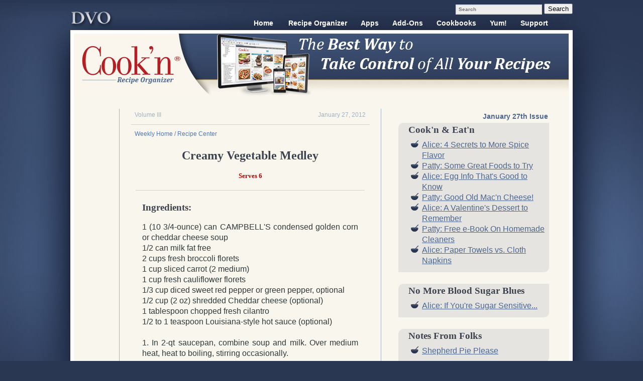

--- FILE ---
content_type: text/html; charset=UTF-8
request_url: https://www.dvo.com/newsletter/weekly/2012/01-27-121/recipe_12.html
body_size: 5100
content:
<!DOCTYPE html>
<html>
   <head>
      <meta charset="utf-8" />
      <title>Creamy Vegetable Medley</title>
	
	  <meta name="description" content="Creamy Vegetable Medley article from the HomeCook'n Newsletter">
	  <meta name="keywords" content="Keyword">
      	
      	<!-- Internet Explorer HTML5 enabling code: -->
      	<!--[if lt IE 9]>
		<script src="https://html5shiv.googlecode.com/svn/trunk/html5.js"></script>
		<![endif]-->
        
		<link rel="stylesheet" href="https://www.dvo.com/css/style_dvomain.css" type="text/css" />
		
		<script type="text/javascript" src="https://www.dvo.com/js/jquery/jquery.js"></script>
		
		<!-- Dropdown Menu Links -->
		<link href="https://www.dvo.com/css/dropdown/dropdown.css" media="screen" rel="stylesheet" type="text/css" />
		<link href="https://www.dvo.com/css/dropdown/default.advanced.css" media="screen" rel="stylesheet" type="text/css" />
		<!--[if lt IE 7]>
		<script type="text/javascript" src="https://www.dvo.com/js/jquery/jquery.js"></script>
		<script type="text/javascript" src="https://www.dvo.com/js/jquery/jquery.dropdown.js"></script>
		<![endif]-->
		<!-- / Dropdown Menu -->

	<!-- ShadowBox -->
		<link rel="stylesheet" type="text/css" href="https://www.dvo.com/js/shadowbox/shadowbox.css">
		<script type="text/javascript" src="https://www.dvo.com/js/shadowbox/shadowbox.js"></script>
		<script type="text/javascript">
		Shadowbox.init();
		</script>
	<!-- / ShadowBox -->
        
   </head>
<body class="main-style">

<div id="container"> 

	<div id="dvo-search">
<!-- Search -->
		<div id="guide-search">
		
			<form action="https://www.dvo.com/search.php?CID=PerfectSearch" method="post" id="searchForm" >  
    			<input name="searchTerm" id="status-top" value="Search" type="text" />  
    			<input type="submit" name="submit" value="Search"/>
                <input type ="hidden" name="action" value ="search"/>  
			</form>
		
		</div><!-- /guide-search -->
<!-- Search -->
	</div>
<!-- search style script -->
<script type="text/javascript">
$(document).ready(function() {  
    $('input[type="text"]').addClass("idleField");  
    $('input[type="text"]').focus(function() {  
        $(this).removeClass("idleField").addClass("focusField");  
        if (this.value == this.defaultValue){  
            this.value = '';  
        }  
        if(this.value != this.defaultValue){  
            this.select();  
        }  
    });  
    $('input[type="text"]').blur(function() {  
        $(this).removeClass("focusField").addClass("idleField");  
        if (this.value == ''){  
            this.value = (this.defaultValue ? this.defaultValue : '');  
        }  
    });  
});
</script>

<!-- NavMenu -->
<div id="navmenu">
<nav>
<ul id="nav" class="dropdown dropdown-horizontal">
	<li><a href="https://www.dvo.com/">Home</a></li>
	<li><a href="https://www.dvo.com/recipe-organizer.php" class="dir">Recipe Organizer</a>
		<ul>
			<li><a href="https://www.dvo.com/recipe-organizer.php">Overview</a></li>
			<li><a href="https://www.dvo.com/cookn-demonstration.php">Demo</a></li>
			<li><a href="https://www.dvo.com/cookn-features.php">Features</a></li>
			<li><a href="https://www.dvo.com/cookn-benefits.php">Benefits</a></li>
			<li><a href="https://www.dvo.com/200-percent-guarantee.php">200% Guarantee</a></li>
			<li><a href="https://www.dvo.com/feedback.php">Testimonials</a></li>
			<li><a href="https://www.dvo.com/cookbook-and-recipe-software-review.php">Comparison</a></li>
			<li><a href="https://www.dvo.com/cookn-upgrade.php">Upgrade</a></li>
		</ul>
	</li>
	<li><a href="https://www.dvo.com/products.php" class="dir">Apps</a>
		<ul>
			<li><a href="https://www.dvo.com/recipe-organizer.php">Windows</a></li>
			<li><a href="https://www.dvo.com/mac-software.html">Mac OSX</a></li>
			<li><a href="https://www.dvo.com/cookn-iphone.html">iPhone</a></li>
			<li><a href="https://www.dvo.com/cookn-ipad.html">iPad</a></li>
			<li><a href="https://www.dvo.com/cookn-android.html">Android</a></li>
		</ul>
	</li>
	<li><a href="https://www.dvo.com/products.php" class="dir">Add-Ons</a>
		<ul>
			<li><a href="https://www.dvo.com/cooking-club.php">Cook'n Club</a></li>
			<li><a href="https://www.dvo.com/cookn-themes.html">Cook'n Themes</a></li>
			<li><a href="https://www.dvo.com/decorative.php">Recipe Cards</a></li>
			<li><a href="https://www.dvo.com/binders.php">Recipe Card Binders</a></li>
			<li><a href="https://www.dvo.com/products_accessories.php">More...</a></li>
		</ul>
	</li>
	<li><a href="https://www.dvo.com/cookbooks.php" class="dir">Cookbooks</a>
		<ul>
			<li><a href="https://www.dvo.com/cookbooks-new-releases.php">New Releases</a></li>
			<li><a href="https://www.dvo.com/cookbooks-top-sellers.php">Top Sellers</a></li>
			<li><a href="https://www.dvo.com/cookbooks-brand-names.php">Brand Names</a></li>
			<li><a href="https://www.dvo.com/cookbooks.php">All Cookbooks</a></li>
			
		</ul>
	</li>
	<li><a href="https://www.dvo.com/recipearchive.php" class="dir">Yum!</a>
		<ul>
			<li><a href="https://www.dvo.com/homecookn/">Current Newsletter</a></li>
			<li><a href="https://www.dvo.com/newsletterarchive.html">Newsletter Archive</a></li>
			<li><a href="https://www.dvo.com/recipearchive.php">Recipe Archive</a></li>
			<li><a href="https://www.dvo.com/forum/">Cook'n Club Forum</a></li>
		</ul>
	</li>
	<li><a href="https://www.dvo.com/support.php" class="dir">Support</a>
		<ul>
			<li><a href="https://www.dvo.com/support.php">Support home</a></li>
			<li><a href="https://www.dvo.com/windows-support.php">Windows Support</a></li>
			<li><a href="https://www.dvo.com/mac-support.html">Mac Support</a></li>
			<li><a href="https://www.dvo.com/mobile-support.php">Mobile Support</a></li>			
			<li><a href="https://www.dvo.com/video-demos.php">Video Demonstrations</a></li>
		</ul>
	</li>
</ul>
</nav>
</div>
<!-- /NavMenu -->
	<a href ="https://www.dvo.com/"><img src="https://www.dvo.com/images/dvologo.png" id="logo" alt="DVO Logo" /></a>
<div id="content">
<header id="newsletter"><h1 class="displace">Cook'n is the best selling recipe organizer</h1></header>

	
	<aside id="nl-sidebar">
		<div id="issueside"><a href="index.html">January 27th Issue</a></div>
		
		<section class="newsletter-side">
			<h3>Cook'n & Eat'n</h3>
					<ul>
						<li><a href="more-spice-flavor.html">Alice: 4 Secrets to More Spice Flavor</a></li>
						<li><a href="great-foods-to-try.html">Patty: Some Great Foods to Try</a></li>
						<li><a href="egg-information.html">Alice: Egg Info That's Good to Know</a></li>
						<li><a href="mac-and-cheese-recipes.html">Patty: Good Old Mac'n Cheese!</a></li>
						<li><a href="valentines-day-dessert.html">Alice: A Valentine's Dessert to Remember</a></li>
						<li><a href="homemade-cleaner-recipes.html">Patty: Free e-Book On Homemade Cleaners</a></li>						 						 
						<li><a href="paper-towels-vs-cloth.html">Alice: Paper Towels vs. Cloth Napkins</a></li>
						 
					</ul>
		</section>			
		<section class="newsletter-side">
			<h3>No More Blood Sugar Blues</h3>
			<ul>
			<li><a href="sensitive-to-sugar.html">Alice: If You're Sugar Sensitive...</a></li>
			</ul>
		</section>

		<!-- <section class="newsletter-side">
			<h3>Patty's Preparedness Corner</h3>
			<ul>
			<li><a href="storing-wheat.html">Patty: The What and Why of Storing Wheat</a></li>
			</ul>
		</section> -->
		
		<section class="newsletter-side">
			<h3>Notes From Folks</h3>
			<ul>
				<li><a href="notes_from_folks.html">Shepherd Pie Please</a></li>
			</ul>
		</section>
		
		<section class="newsletter-side">
			<h3>Recipe Center</h3>
		<ul class="weeklyarticles">
			<li><a href="recipe_11.html">All-In-One Pork Chop Bake</a></li>
			<li><a href="recipe_21.html">Veggie Quesadilla</a></li>
			<li><a href="recipe_31.html">Zippy Ziti</a></li>
			<li><a href="recipe_41.html">Beef Stew</a></li>
			<li><a href="recipe_51.html">Thai Chicken Pasta</a><img src="https://www.dvo.com/newsletter/Pics/camera-small.jpg"></li>
		</ul>
		</section>
		
		<section class="newsletter-side">
			<h3>Your Five Day Meal Plan</h3>
			<ul>
				<li><a href="5_day.html">5-Day Meal Plan</a></li>
			</ul>
		</section>
		
		<section class="newsletter-side">
			<h3>Jest for Fun</h3>
			<ul>
				<li><a href="jest.html">One Way to Garden</a></li>
			</ul>
		</section>
	</aside>
	
	
	<section id="newsletterBodyArticle">
		<div class="volume">Volume III</div> <div class="date">January 27, 2012</div>
		<br class="clearfloatleft" />
		<hr />
		<p class="nl-breadcrumbs"><a href="index.html">Weekly Home</a> / Recipe Center</p>
		
		<article class="nl-article">
			<center>
			<hgroup>
				<h2>Creamy Vegetable Medley</h2>
				<h5 style="color: #b60404;">Serves 6</h5>
			</hgroup>
            <!-- Change the image here -->			
			<!--<img src="w_images/cookie-sheet-apple-pie.jpg" style="margin:10px;"/>-->
			</center>

<!--<p>This delicious crock pot turkey breast is stuffed with wild rice - using only five ingredients! Many grocery stores carry boneless turkey breasts. If you can't find one, buy one and just ask the butcher to bone one for you. She's always happy to help.</p>-->
<hr />

<div style="margin:25px;">
<h3>Ingredients:</h3>




1 (10 3/4-ounce) can CAMPBELL'S condensed golden corn or cheddar cheese soup<br>
1/2 can milk fat free<br>
2 cups fresh broccoli florets<br>
1 cup sliced carrot (2 medium)<br>
1 cup fresh cauliflower florets<br>
1/3 cup diced sweet red pepper or green pepper, optional<br>
1/2 cup (2 oz) shredded Cheddar cheese (optional)<br>
1 tablespoon chopped fresh cilantro<br>
1/2 to 1 teaspoon Louisiana-style hot sauce (optional)<br><br>

1. In 2-qt saucepan, combine soup and milk.  Over medium heat, heat to boiling, stirring occasionally.
<br><br>
2. Add vegetables. Reduce heat to low. Cover cook 15 minutes or until vegetables are tender, stirring occasionally.
<br><br>
3. Stir in cheese, cilantro, and hot sauce.
<br><br>
4. Heat until cheese is melted. If desired, garnish with fresh cilantro.
<br><br><br>

Recipe provided courtesy of Campbell Soup Company.




<br>

<!--Begin Recipe Download Code-->
<p style="font-size: 12px;"><a href="https://www.dvo.com/newsletter/weekly/recipes/creamy-vegetable-medley.dvo"><img src="https://www.dvo.com/images/addtocookn_sm.png"></a> 
<br /><a href="https://www.dvo.com/recipes_archive/instruct.html" target="_blank">Help on downloading recipes</a></p>
<!---End of Recipe Download Code-->

			
		</article>

<hr />
<!-- Disqus--> 
<section>
<div id="disqus_thread"></div>
<script type="text/javascript">
    /* * * CONFIGURATION VARIABLES: EDIT BEFORE PASTING INTO YOUR WEBPAGE * * */
    var disqus_shortname = 'cookn'; // required: replace example with your forum shortname
    
    /* * * Change to the curent page URL * * */
    var disqus_url = 'https://www.dvo.com/newsletter/weekly/2012/01-27-121/recipe_12.html';

    /* * * DON'T EDIT BELOW THIS LINE * * */
    (function() {
        var dsq = document.createElement('script'); dsq.type = 'text/javascript'; dsq.async = true;
        dsq.src = 'https://' + disqus_shortname + '.disqus.com/embed.js';
        (document.getElementsByTagName('head')[0] || document.getElementsByTagName('body')[0]).appendChild(dsq);
    })();
</script>
<noscript>Please enable JavaScript to view the <a href="https://disqus.com/?ref_noscript">comments powered by Disqus.</a></noscript>
<a href="https://disqus.com" class="dsq-brlink">blog comments powered by <span class="logo-disqus">Disqus</span></a>
</section>
<!-- /Disqus-->
		
		
		
	</section><!-- /newsletterBody -->
	
	<hr />
	<center><img src="https://www.dvo.com/images/cookn_mast_welcome.jpg" /></center>
	<section>
		<center><h2 style="margin: 15px 0 4px 0; padding: 0;">Contribute to the Cook'n Club!</h2></center>
		<p style="margin: 2px 5px 4px 5px; padding: 0;">DVO would love to publish your article, prose, photography and art as well as your cooking, kitchen and nutrition tips, tricks and secrets. Visit the Newsletter Submission / Win Win for All section in our <a href="https://www.dvo.com/forum/index.php">Forum</a> for more information and details.</p>
	</section>


		<div class="clearfloat"></div>
		
<div><p></p><!-- bottom --></div>	
<!-- end #content --></div>

<footer>
	<p id="copy"> &copy; 2010 DVO Enterprises</p>
	<div class="extras">
		<h3>DVO Partners</h3>
		<ul class="lists">
			<li><a href="https://www.dvo.com/gooseberry-patch-cd.php">Gooseberry Patch </a></li>
			<li><a href="https://www.dvo.com/diabetic-cookbook.php">ADA</a></li>
			<li><a href="https://www.dvo.com/kelloggs-cookbook.php">Kelloggs</a></li>
			<li><a href="https://www.dvo.com/taste_of_home.php">Taste of Home</a></li> 
			<li><a href="https://www.dvo.com/barbecue-food.php">Weber</a></li>
			<li><a href="https://www.dvo.com/rhodes-bread.php">Rhodes</a></li>
		</ul>
	</div>
	<div class="extras">
		<h3>Most Visited</h3>
		<ul class="lists">
			<li><a href="https://www.dvo.com/recipearchive.php">Recipe Archive</a></li>
			<li><a href="https://www.dvo.com/cooking-club.php">Cook'n Club</a></li>
			<li><a href="https://www.dvo.com/cookn-demonstration.php">Cook'n Demo</a></li>
			<li><a href="https://www.dvo.com/recipe-organizer.php">Recipe Organizer</a></li>
		</ul>
	</div>
	<div class="extras">
		<h3>DVO</h3>
		<ul class="lists">
			<li><a href="https://www.dvo.com/contact.php ">Contact Us </a></li>
			<li><a href="https://www.dvo.com/about.php ">About DVO</a></li>
			<li><a href="https://www.dvo.com/privacy.php">Privacy Policy</a></li> 
			<li><a href="https://www.dvo.com/200-percent-guarantee.php">200&#37; Guarantee</a></li>
			<li><a href="https://www.dvo.com/links.php">Other Resources</a></li>
			<li><a href="https://www.dvo.com/affiliate.php ">Affiliate Program</a></li>
			<li><a href="https://www.dvo.com/refer.php">Refer</a></li>		
		</ul>
	</div>
</footer>

<!-- end #container --></div> 

	<!-- Start Quantcast tag -->
<script type="text/javascript" src="https://edge.quantserve.com/quant.js"></script>
<script type="text/javascript">
_qacct="p-84yXy7xTOuoUk";quantserve();</script>
<noscript>
<img src="https://pixel.quantserve.com/pixel/p-84yXy7xTOuoUk.gif" style="display: none" height="1" width="1" alt="Quantcast"/></noscript>
<!-- End Quantcast tag -->

<!-- SiteCatalyst code version: G.1. for DVO
	Copyright 1997-2003 Omniture, Inc. More info available at
	https://www.omniture.com --><script language="JavaScript"><!--
	/* You may give each page an identifying name, server, and channel on
	the next lines. */
	var s_pageName="
	var s_server="
	var s_channel="Newsletter Pages"
	var s_pageType="
	var s_prop1="
	var s_prop2="
	var s_prop3="
	var s_prop4="
	var s_prop5="
	/* E-commerce Variables */
	var s_campaign="
	var s_state="
	var s_zip="
	var s_events="
	var s_products="
	var s_purchaseID="
	var s_eVar1="
	var s_eVar2="
	var s_eVar3="
	var s_eVar4="
	var s_eVar5="
	/********* INSERT THE DOMAIN AND PATH TO YOUR CODE BELOW ************/
	/********** DO NOT ALTER ANYTHING ELSE BELOW THIS LINE! *************/
	var s_code=' '//--></script>
	<script language="JavaScript" src="https://www.dvo.com/s_code.js"></script>
	<script language="JavaScript"><!--
	var s_wd=window,s_tm=new Date;if(s_code!=' '){s_code=s_dc(
	'10xdvo');if(s_code)document.write(s_code)}else
	document.write('<im'+'g src="https://10xdvo.112.2O7.net/b/ss/10xdvo/1/G.1--FB/s'+s_tm.getTime()+'?[AQB]'
	+'&pageName='+escape(s_wd.s_pageName?s_wd.s_pageName:(s_wd.pageName?s_wd.pageName:''))
	+'&server='+escape(s_wd.s_server?s_wd.s_server:(s_wd.server?s_wd.server:''))
	+'&ch='+escape(s_wd.s_channel?s_wd.s_channel:(s_wd.channel?s_wd.channel:''))
	+'&[AQE]" height="1" width="1" border="0" />')
	//--></script><script language="JavaScript"><!--
	if(navigator.appVersion.indexOf('MSIE')>=0)document.write(unescape('%3C')+'\!-'+'-')
	//--></script><noscript><img
	src="https://10xdvo.112.2O7.net/b/ss/10xdvo/1/G.1-Xp-S"
	height="1" width="1" border="0" /></noscript><!--/DO NOT REMOVE/-->
	<!-- End SiteCatalyst code version: G.1. -->
	
</body>
</html>

--- FILE ---
content_type: text/css
request_url: https://www.dvo.com/css/style_dvomain.css
body_size: -66
content:

@import url("dvo.css");


--- FILE ---
content_type: text/css
request_url: https://www.dvo.com/css/dropdown/default.advanced.css
body_size: 462
content:
@charset "UTF-8";

/** 
 * Abobe Advanced CSS Drop-Down Menu Theme
 *
 * @file		default.advanced.css
 * @name		Adobe
 * @version		0.1
 * @type		transitional
 * @browsers	Windows: IE5+, Opera7+, Firefox1+
 *				Mac OS: Safari2+, Firefox2+
 *
 * @link		http://www.lwis.net/
 * @copyright	2008 Live Web Institute. All Rights Reserved.
 *
 */

@import "default.css";

ul.dropdown li a {


/* Moved from 'custom' section */
 display: block;
	padding: 5px 15px;
}

/* ------------- Override default */

ul.dropdown li {
	padding: 0;
}

/* ------------- Reinitiate default: post-override activities  */

ul.dropdown li.dir {
	padding: 7px 20px 7px 12px;
}

ul.dropdown ul li.dir {
	padding-right: 15px;
}

/* ------------- Custom */

ul.dropdown li {
	
}

/* Especially for IE6 or lower */

ul.dropdown ul a {
	padding: 4px 5px 4px 12px;
/*w

idth: 139px;*/
}

ul.dropdown ul a:hover {
	padding: 3px 5px 3px 11px;
	border: solid 1px #ddd;
	background-color: #5077b4;
}

ul.dropdown ul a.dir {
	


}

--- FILE ---
content_type: text/css
request_url: https://www.dvo.com/js/shadowbox/shadowbox.css
body_size: 680
content:
#sb-title-inner,#sb-info-inner,#sb-loading-inner,div.sb-message {
	font-family: "HelveticaNeue-Light","Helvetica Neue",Helvetica,Arial,sans-serif;
	font-weight: 200;
	color: #fff;
}

#sb-container {
	position: fixed;
	margin: 0;
	padding: 0;
	top: 0;
	left: 0;
	z-index: 999;
	text-align: left;
	visibility: hidden;
	display: none;
}

#sb-overlay {
	position: relative;
	height: 100%;
	width: 100%;
}

#sb-wrapper {
	position: absolute;
	visibility: hidden;
	width: 100px;
}

#sb-wrapper-inner {
	position: relative;
	border: 1px solid #303030;
	overflow: hidden;
	height: 100px;
}

#sb-body {
	position: relative;
	height: 100%;
}

#sb-body-inner {
	position: absolute;
	height: 100%;
	width: 100%;
}

#sb-player.html {
	height: 100%;
	overflow: auto;
}

#sb-body img {
	border: none;
}

#sb-loading {
	position: relative;
	height: 100%;
}

#sb-loading-inner {
	position: absolute;
	font-size: 14px;
	line-height: 24px;
	height: 24px;
	top: 50%;
	margin-top: -12px;
	width: 100%;
	text-align: center;
}

#sb-loading-inner span {
	background: url(loading.gif) no-repeat;
	padding-left: 34px;
	display: inline-block;
}

#sb-body,#sb-loading {
	background-color: #060606;
}

#sb-title,#sb-info {
	position: relative;
	margin: 0;
	padding: 0;
	overflow: hidden;
}

#sb-title,#sb-title-inner {
	height: 28px;
	line-height: 28px;
}

#sb-title-inner {
	font-size: 20px;
}

#sb-info,#sb-info-inner {
	height: 45px;
	line-height: 45px;
}

#sb-info-inner {
	font-size: 18px;
}

#sb-nav {
	float: right;
	height: 35px;
	padding: 2px 0;
	width: 65%;
}

#sb-nav a {
	display: block;
	float: right;
	height: 35px;
	width: 100px;
	margin-left: 20px;
	cursor: pointer;
	background-repeat: no-repeat;
}

#sb-nav-close {
	background-image: url(close.png);
}

#sb-nav-next {
	background-image: url(next.png);
}

#sb-nav-previous {
	background-image: url(previous.png);
}

#sb-nav-play {
	background-image: url(play.png);
}

#sb-nav-pause {
	background-image: url(pause.png);
}

#sb-counter {
	float: left;
	width: 25%;
}

#sb-counter a {
	padding: 0 4px 0 0;
	text-decoration: none;
	cursor: pointer;
	color: #fff;
}

#sb-counter a.sb-counter-current {
	text-decoration: underline;
}

div.sb-message {
	font-size: 12px;
	padding: 10px;
	text-align: center;
}

div.sb-message a:link,div.sb-message a:visited {
	color: #fff;
	text-decoration: underline;
}

--- FILE ---
content_type: text/css
request_url: https://www.dvo.com/css/dvo.css
body_size: 4164
content:
/* @group Main Styles */

/*html5 display rule*/

article, aside, canvas, details, figcaption, figure, footer, header, hgroup, menu, nav, section, summary {
	display: block;
}

body {
	font: 100%/135% "Tahoma","Helvetica Neue", Arial, Helvetica, Geneva, sans-serif;
	background: #2a3753 url(../images/dvo_bg.jpg) no-repeat center top;
	margin: 0;
	padding: 0;
	text-align: center;
	

/* this centers the container in IE 5* browsers. The text is then set to the left aligned default in the #container selector */
	color: #2f393a;
	overflow: visible;
}

#container {
	width: 1000px;
	margin: 25px auto 0 auto;	

/* the auto margins (in conjunction with a width) center the page */
	text-align: left;
	padding: 0;
}

#content {
	background: #f9f6ed;
	border: 7px solid #ffffff;
	margin-top: 60px;
	margin-bottom: 50px;
	position: relative;
	min-height: 800px;
}

a:link {
	color: #4d668f;
	text-decoration: underline;
}

a:visited {
	color: #ffa018;
	text-decoration: underline;
}

a:hover {
	color: #ffa018;
	text-decoration: none;
}

/* footer */

div#footer {
	color: white;
	font-size: 75%;
	border-top: 1px solid #334160;
}

div#footer a:link {
	color: #a2b1c1;
	text-decoration: none;
}

div#footer a:visited {
	color: #a2b1c1;
	text-decoration: none;
}

div#footer a:hover {
	color: #a2b1c1;
	text-decoration: underline;
}

div#footer #copy {
	margin: 5px 33px 5px 5px;
	float: right;
}

div#footer .extras {
	margin: 0;
	float: left;
	border-right: 1px solid #334160;
	padding: 15px 55px 15px 25px;
}

div#footer h3 {
	color: white;
	font: 15px Georgia, "Times New Roman", Times, serif;
	margin: 0;
	padding-top: 0;
	padding-bottom: 0;
	padding-right: 0;
	text-align: center;
}

/* footer */

footer {
	color: white;
	font-size: 75%;
	border-top: 1px solid #334160;
}

footer a:link {
	color: #a2b1c1;
	text-decoration: none;
}

footer a:visited {
	color: #a2b1c1;
	text-decoration: none;
}

footer a:hover {
	color: #a2b1c1;
	text-decoration: underline;
}

footer #copy {
	margin: 5px 33px 5px 5px;
	float: right;
}

footer .extras {
	margin: 0;
	float: left;
	border-right: 1px solid #334160;
	padding: 15px 55px 15px 25px;
}

footer h3 {
	color: white;
	font: 15px Georgia, "Times New Roman", Times, serif;
	margin: 0;
	padding-top: 0;
	padding-bottom: 0;
	padding-right: 0;
	text-align: center;
}

ul.lists li {
	display: list-item;
	list-style-type: none;
	list-style-position: outside;
	margin: 0;
	padding: 0;
	color: white;
}

/* @group Nav */

#navmenu {
	width: 700px;
	height: 28px;
	position: absolute;
	top: 32px;
	margin-left: 350px;
}

/* @end */

/* @group aside */

aside#sidebar {
	float: right;
	width: 250px;
	padding: 5px 0;
	border-left: 1px solid #d4d1c8;
	color: #514e45;
}

aside#sidebar h4, aside#sidebar p {
	margin-left: 10px;


/* the left and right margin should be given to every element that will be placed in the side columns */
	margin-right: 10px;
	color: #514e45;
}

/* @end */

header {
	margin: 0;
	padding: 0;
	width: 985px;
	height: 125px;
	display: block;
	background: url(http://www.dvo.com/images/header_homepage11-new.jpg) no-repeat;
}

header#cooknheader {
	margin: 0;
	padding: 0;
	width: 985px;
	height: 125px;
	display: block;
	background: url(http://www.dvo.com/images/header_homepage11-new.jpg) no-repeat;
}

header#memorible {
	margin: 0;
	padding: 0;
	width: 985px;
	height: 125px;
	display: block;
	background: url(http://www.dvo.com/images/header_homepage11-new.jpg) no-repeat;
}

header#bestseller {
	margin: 0;
	padding: 0;
	width: 985px;
	height: 125px;
	display: block;
	background: url(http://www.dvo.com/images/header_homepage11-new.jpg) no-repeat;
}

header#keeptrack {
	margin: 0;
	padding: 0;
	width: 985px;
	height: 125px;
	display: block;
	background: url(http://www.dvo.com/images/header_homepage11-new.jpg) no-repeat;
}
header#cookn11-new {
	margin: 0;
	padding: 0;
	width: 985px;
	height: 125px;
	display: block;
	background: url(http://www.dvo.com/images/header_homepage11-new.jpg) no-repeat;
}

header#keeptrack-computer {
	margin: 0;
	padding: 0;
	width: 985px;
	height: 125px;
	display: block;
	background: url(http://www.dvo.com/images/header_homepage11-new.jpg) no-repeat;
}

header#keeptrack-simple {
	margin: 0;
	padding: 0;
	width: 985px;
	height: 125px;
	display: block;
	background: url(http://www.dvo.com/images/header_homepage11-new.jpg) no-repeat;
}

header#pasta {
	margin: 0;
	padding: 0;
	width: 985px;
	height: 125px;
	display: block;
	background: url(http://www.dvo.com/images/header_homepage11-new.jpg) no-repeat;
}

header#lookingup {
	margin: 0;
	padding: 0;
	width: 985px;
	height: 125px;
	display: block;
	background: url(../images/header_pasta-cheif.jpg) no-repeat;
}

header#newsletter {
	margin: 0;
	padding: 0;
	width: 985px;
	height: 125px;
	display: block;
	background: url(http://www.dvo.com/images/header_homepage11-new.jpg) no-repeat;
}

header#recipe {
	margin: 0;
	padding: 0;
	width: 985px;
	height: 125px;
	display: block;
	background: url(http://www.dvo.com/images/header_homepage11-new.jpg) no-repeat;
}

header h1 {
	
}

#logo {
	margin: 0;
	padding: 0;
	position: absolute;
	top: 5px;
}

tr:nth-child(even) {
	
}

tr:nth-child(odd) {
	
}

#mainContent {
	margin: 0 275px 0 10px;
/

* the left margin should mirror the margin on the header and footer for proper alignment. */
}

#cookbooks {
	margin: 0 10px 0 150px;
}

#cookbooks .cookbookbox {
	float: left;
	width: 180px;
	margin: 20px 0 0 0;
	padding: 8px;
}

#cookbooks .cookbookbox h5 {
	margin: 3px 0 0 0;
	padding: 0;
}

#cookbooks .cookbookbox img {
	border-style: none;
}

.cookbookprice {
	color: #5077b4;
	float: right;
	margin-right: 15px;
	font-size: 12px;
}

div.space {
	margin: 10px;
}

div.section {
	margin: 0;
	padding: 0 10px 10px;
}

section.recipe {
	padding: 20px;
	margin-left: 75px;
	width: 550px;
}

section {
	margin: 0;
	padding: 0 10px 10px 10px;
}

article.main {
	margin: 0;
	padding: 0 10px 10px;
}

article.main h2 {
	padding-top: 20px;
}

article.main ul {
	color: #4d668f;
	font-size: 95%;
}

ul.features {
	
}

ul.features li {
	display: list-item;
	list-style-position: outside;
	margin: 3px 2px 2px 5px;
	padding: 0;
	color: #514e45;
	list-style-image: url(../images/bullet_star2.png);
}

ul.features2 li {
	display: list-item;
	list-style-position: outside;
	margin: 3px 2px 2px 5px;
	padding: 0;
	color: #4e4e4e;
	list-style-image: url(../images/pro.png);
}

.features-small {
	font-size: 80%;
}

div#bottom {
	padding: 0 10px;
	height: 40px;
	background: url(../images/gradient-tan-bottom.png) repeat-x;
}

div#bottom p {
	margin: 0;


/* zeroing the margins of the first element in the footer will avoid the possibility of margin collapse - a space between divs */
	padding: 10px 0;

/* padding on this element will create space, just as the the margin would have, without the margin collapse issue */
}

nav {
	margin: 0;
	padding: 0;
}

div#submenu {
	width: 800px;
	height: 30px;
	position: relative;
	left: 85px;
	height: 40px;
	padding: 0;
	margin: 0;
	background: url(../images/wrap-banner_sm.png) no-repeat;
}

div#submenu ul li {
	display: inline-block;
	list-style-type: none;
	margin: 4px 10px 0;
	padding: 0;
	color: white;
}

div#submenu ul {
	margin: 0 0 0 13px;
}

div#submenu ul li a:link {
	text-decoration: none;
	color: white !important;
	font-size: 14px;
	display: block;
}

div#submenu ul li a:visited {
	text-decoration: none;
	color: white !important;
	font-size: 14px;
	display: block;
}

div#submenu ul li a:hover {
	color: #2a3753;
	text-decoration: underline;
}

div.teasers {
	margin-top: 25px;
	text-align: center;
}

#viewcart {
	margin: 0;
	margin-left: 20px;
	padding: 0;
}

h1,h2,h3,h4,h5,h6 {
	color: #3c424e;
	font-family: Georgia, "Times New Roman", Times, serif;
	line-height: 1em;
}

.subheader {
	font-size: 85%;
	color: #9ea0a0;
	font-style: italic;
}

.center {
	text-align: center;
}

.column-left {
	width: 325px;
	float: left;
	padding: 10px;
}

.column-right {
	width: 325px;
	float: right;
	padding: 10px;
}

#dvo-search {
	width: 1000px;
	position: absolute;
	top: 0;
}

#search {
	margin-left: 8px;
}

img {
	border-style: none;
}

.screenshots {
	float: right;
	margin: 5px;
	border: 5px solid #e5e4e0;
}

.border {
	border: 1px solid #ffa018;
	padding: 0;
	margin: 5px;
}

#splash {
	position: absolute;
	top: 160px;
	left: 1;
	z-index: 5;
	padding: 0;
	margin: 0;
}

.infopadding {
	float: left;
	margin-left: 10px;
	width: 425px;
}

#newslettersignup {
	padding-top: 5px;
	padding-bottom: 5px;
	width: 250px;
	height: 380px;
	background: url(../images/newsletter_bg.png) no-repeat;
}

#newslettersignup2 {
	padding: 5px;
}

#newslettersignup2 input {
	line-height: 25px;
	font-size: 12px;
}


ul.allcookbooks li {
	margin: 15px;
	list-style-image: url(../images/icon_chapter.png);
}

ul.allcookbooks li a:link {
	text-decoration: none;
	color: #2a3753;
	font-size: 18px;
	font: 18px 'DevroyeRegular', Arial, sans-serif;
	letter-spacing: 0;
}

ul.allcookbooks li a:hover {
	text-decoration: underline;
	color: #ffa018;
}

/* @end */

/* @group Newsletter */

#newsletterBody {
	margin: 0 5px 25px 25px;
}

#newsletterBodyArticle {
	margin: 25px 5px 25px 90px;
	width: 500px;
	text-align: justify;
	border-right: 1px solid #a2b1c1;
	border-left: 1px solid #a2b1c1;
}

section.newsletter-side {
	margin: 23px 10px 5px 15px;
	padding: 2px 5px 5px;
	background-color: #e5e4e0;
	-moz-border-radius-topleft: 10px;
	border-top-left-radius: 10px;
	-moz-border-radius-bottomright: 10px;
	border-bottom-right-radius: 10px;
}

section.newsletter-side h3 {
	margin: 3px 0 0 15px;
	padding: 0;
}

section.newsletter-side ul {
	margin: 10px 2px 8px;
	padding: 0 0 0 40px;
}

section.nl-sections {
	margin: 0;
	padding: 0;
}

section.nl-sections a:link {
	text-decoration: none;
	color: #4d668f;
}

section.nl-sections a:visited {
	text-decoration: none;
	color: #ffa018;
}

section.nl-sections a:hover {
	text-decoration: underline;
}

.nl-sections h3 {
	text-transform: uppercase;
	color: #b60404;
}

.nl-sections ul {
	margin-top: 1px;
	margin-bottom: 15px;
}

.nl-sections ul li {
	list-style-image: url(../images/bullet_star2.png);
}

div.volume {
	float: left;
	margin: 2px 3px 0 20px;
	padding: 0;
	color: #a2b1c1;
	font-size: 12px;
}

div.date {
	float: right;
	margin: 2px 20px 0 3px;
	padding: 0;
	color: #a2b1c1;
	font-size: 12px;
}

.nl-breadcrumbs {
	margin: 5px 20px 0 20px;
	padding: 0;
	color: #5077b4;
	font-size: 12px;
}

.nl-breadcrumbs a:link {
	color: #5077b4;
	text-decoration: none;
}

.nl-breadcrumbs a:visited {
	color: #5077b4;
	text-decoration: none;
}

.nl-breadcrumbs a:hover {
	color: #5077b4;
	text-decoration: underline;
}

.newsletter-articles-left {
	width: 48%;
	float: left;
}

.newsletter-articles-right {
	width: 48%;
	float: left;
}

article.nl-article {
	margin: 0;
	padding: 0 10px 10px;
}

article.nl-article h1 {
	padding: 0;
	margin: 35px 0 0;
}

aside#nl-sidebar {
	float: right;
	width: 325px;
	padding: 5px 0;
	color: #514e45;
	margin-top: 25px;
	margin-right: 30px;
	margin-bottom: 25px;
}

aside#nl-sidebar ul li {
	list-style-type: circle;
	list-style-image: url(../images/nl_bullets.png);
}

aside#nl-sidebar a:link {
	color: #4d668f;
}

aside#nl-sidebar a:visited {
	color: #ffa018;
}

div#issueside a:link {
	font-size: 14px;
	font-weight: bold;
	float: right;
	margin-right: 10px;
	padding: 0 2px 0 2px;
	display: block;
	text-decoration: none;
}

div#issueside a:hover {
	background-color: #a2b1c1;
	-moz-border-radius-topleft: 4px;
	border-top-left-radius: 4px;
	-moz-border-radius-topright: 4px;
	border-top-right-radius: 4px;
	-moz-border-radius-bottomright: 4px;
	border-bottom-right-radius: 4px;
	-moz-border-radius-bottomleft: 4px;
	border-bottom-left-radius: 4px;
}

section#livevote {
	width: 225px;
	height: 175px;
	padding: 50px 10px 10px 15px;
	margin: 15px;
	line-height: 120%;
	background: url(http://www.dvo.com/images/LiveVote.jpg) no-repeat;
}

/* @end */

/* @group Search */

#guide-search {
	line-height: 12px;
	float: right;
	margin-top: 7px;
}

#status-top {
	width: 160px;
	padding: 4px;
	outline: none;
	height: 8px;
	font: bold 10px "Lucida Grande", Arial, sans-serif;
}

/* New Search */
#status {
	width: 50%;
	padding: 8px;
	outline: none;
	height: 20px;
	font: bold 12px "Lucida Grande", Arial, sans-serif;
}

.focusField {
	border: solid 2px #73A6FF;
	background: #EFF5FF;
	color: #000;
}

.idleField {
	background: #EEE;
	color: #6F6F6F;
	border: solid 2px #DFDFDF;
}

li.search-bullet {
	list-style-image: url(http://www.dvo.com/images/search_bullet.png);
	margin: 10px 0 35px 0;
}

.search-title {
	margin: 15px 0 -10px 0;
}

.search-description {
	
}

.search-url {
	font-size: 0.8em;
	color: gray;
}



/* old search */

#guide-search #search {
	float: left;
	margin-left: 11px;
}

#search fieldset {
	float: left;
	width: 176px;
	height: 22px;
	padding: 0;
	margin: 0;
	overflow: hidden;
	border: none;
}

#search input.clearClick {
	display: block;
	float: left;
	width: 122px;
	height: 15px;
	padding: 4px 3px 3px 22px;
	border: none;
	background: transparent url(../images/bg_search_input.png) no-repeat;
	color: #797979;
	font-size: 12px;
	text-transform: capitalize;
}

#search #search_go {
	display: block;
	float: left;
	width: 29px;
	height: 22px;
	background: url(../images/bg_search_a.png);
	border-style: none;
}

/* @

end */

/* @group Miscellaneous classes for reuse */

.uppercase {
	text-transform: uppercase;
}

.small-caps {
	font-variant: small-caps;
}

.recipecolumn {
	float: left;
	list-style-type: none;
	padding: 5px;
	width: 200px;
	border: 1px solid #d4d1c8;
	margin-right: 10px;
	margin-left: 10px;
}

.plainlist {
	display: block;
	list-style-type: none;
	margin: 0 0 2px 10px;
	padding: 0;
	width: 200px;
}

/* Miscellaneous classes for reuse */

.displace {
	position: absolute;
	left: -5000px;
}

.right {
	float: right;
	margin-left: 8px;
}

.left {
	float: left;
	margin-right: 8px;
}

.photo {
	margin: 5px;
	padding: 0;
	border: 2px solid #2a3753;
}

hr {
	width: 95%;
	height: 1px;
	color: #d4d1c8;
	background-color: #d4d1c8;
	border: 0;
}

.clearfloat {


/* this class should be placed on a div or break element and should be the final element before the close of a container that should fully contain a float */
	clear: both;
	height: 0;
	font-size: 1px;
	line-height: 0px;
}

.clearfloatleft {
	clear: left;
	height: 0;
	font-size: 1px;
	line-height: 0px;
}

div.review {
	font-size: 12px;
	line-height: 125%;
	font-style: italic;
	color: #9ea0a0;
	padding: 7px;
	border: 2px solid #4d668f;
	margin: 12px;
}

div.review h3 .review-main h3 {
	color: #4d668f;
	text-align: center;
}

div.review-main {
	font-size: 12px;
	line-height: 125%;
	font-style: italic;
	color: #5077b4;
	padding: 7px;
	margin: 20px 12px 20px 30px;
	width: 90%;
	border: 1px solid #4d668f;
	background-color: white;
}

.trynowbox {
	padding: 2px 5px 4px 30px;
	width: 335px;
}

.buynowbox {
	padding: 10px 10px 10px 25px;
	width: 335px;
}

.price {
	color: #9ea0a0;
	text-decoration: underline;
	font-style: italic;
	font-size: 14px;
}

.money {
	color: #4d668f;
	font-weight: bold;
	font-size: 19px;
}

.save {
	color: #ffa018;
}

.listprice {
	color: #2a3753;
}

.description {
	color: gray;
	font-size: 90%;
}

.test {
	width: 250px;
	border: 1px solid #4d668f;
	float: left;
	padding: 20px 40px 20px 40px;
	margin: 15px 5px 5px 10px;
	border-right: 1px solid #4d668f;
}

.product-section {
	clear: left;
	padding: 10px;
}

.red {
	color: #b60404;
}

.lightblue {
	color: #5077b4;
}

.darkblue {
	color: #2a3753;
}

.orange {
	color: #ffa018;
}

.yellow {
	color: #f3b752;
}

/* @end */

/* @group Fonts */

p.journal-font {
	font: 35px/27px 'JournalRegular', Arial, sans-serif;
	color: #b60404;
}

/* @end */

/* @group Recipe Pages */

#recipebar {
	width: 150px;
	padding: 1px;
	margin: 0 15px 0 0;
	float: left;
	font-style: italic;
	border-right: 1px solid #d4d1c8;
	font-size: 12px !important;
	height: 100%;
}

#recipebar li {
	list-style-type: none;
}

#recipebar ul {
	margin: 0 10px;
	padding: 0;
}

#papertop {
	background: url(../images/paper_top_bg.png) no-repeat;
	width: 650px;
	height: 140px;
	margin: 0;
	padding: 0;
}

#papermiddle {
	background: url(../images/paper_middle_bg.png) repeat-y;
	margin: 0;
	padding: 0;
	position: relative;
	top: -20px;
}

#paperbottom {
	background: url(../images/paper_bottom_bg.png) no-repeat;
	width: 650px;
	height: 87px;
	position: relative;
	top: -40px;
}

.ingredients ul {
	margin: 5px;
	padding: 0;
}

.ingredients li {
	list-style-type: none;
	color: #514e45;
}

.ingredients {
	color: #514e45;
	margin: 2px 2px 2px 10px;
}

.recipedescription {
	color: #9ea0a0;
	font-style: italic;
}

.servings {
	color: #5077b4;
	font-weight: bold;
	font-style: italic;
	font-size: 15px !important;
}

.servinginfo {
	color: #514e45;
}

#recipedirections {
	margin: 0 60px;
}

#recipedirections p {
	font-size: 14px;
}

ul.nobullets li {
	list-style-type: none;
}

.emphasis {
	color: #4d668f;
	font-size: 1.2em;
	font-weight: bold;
}
/* @end */

/* @group Thankyou Pages */
#download10_btn
{
  display: block;
  width: 200px;
  height: 40px;
  background: url("http://www.dvo.com/images/downloadv9-10.png") no-repeat 0 0;

}

#download10_btn:hover
{ 
  background-position: 0 -40px;
}


#downloadPC_btn
{
  display: block;
  width: 200px;
  height: 40px;
  background: url("http://www.dvo.com/images/downloadCooknPC_btn.png") no-repeat 0 0;

}

#downloadPC_btn:hover
{ 
  background-position: 0 -40px;
}

#downloadMAC_btn
{
  display: block;
  width: 200px;
  height: 40px;
  background: url("http://www.dvo.com/images/downloadCooknMac_btn.png") no-repeat 0 0;

}

#downloadMAC_btn:hover
{ 
  background-position: 0 -40px;
}


/*
#downloadPC_btn
{
  display: block;
  width: 200px;
  height: 40px;
  background: url("http://www.dvo.com/images/downloadCookn10PC_btn.png") no-repeat 0 0;

}

#downloadPC_btn:hover
{ 
  background-position: 0 -40px;
}

#downloadMAC_btn
{
  display: block;
  width: 200px;
  height: 40px;
  background: url("http://www.dvo.com/images/downloadCookn10Mac_btn.png") no-repeat 0 0;

}

#downloadMAC_btn:hover
{ 
  background-position: 0 -40px;
}
*/

#download8_btn
{
  display: block;
  width: 200px;
  height: 40px;
  background: url("http://www.dvo.com/images/download8.png") no-repeat 0 0;
}

#download8_btn:hover
{ 
  background-position: 0 -40px;
}

/* @end */

#try-cookn_btn
{
  display: block;
  width: 258px;
  height: 69px;
  background: url("http://www.dvo.com/images/try-cookn-orange_sprite.jpg") no-repeat 0 0;
}

#try-cookn_btn:hover
{ 
  background-position: 0 -69px;
}

#try-cookn-sm_btn
{
  display: block;
  width: 187px;
  height: 50px;
  background: url("http://www.dvo.com/images/try-cookn-sm_sprite.jpg") no-repeat 0 0;
}

#try-cookn-sm_btn:hover
{ 
  background-position: 0 -50px;
}

/* add this for newsletters */

.addthis-nl {
	width: 200px;
	position: absolute;
	top: 250px;
	left: 505px;
}



--- FILE ---
content_type: text/css
request_url: https://www.dvo.com/css/dropdown/default.css
body_size: 873
content:
@charset "UTF-8";

/** 
 * Adobe CSS Drop-Down Menu Theme
 *
 * @file		default.css
 * @name		Adobe
 * @version		0.1
 * @type		transitional
 * @browsers	Windows: IE6+, Opera7+, Firefox1+
 *				Mac OS: Safari2+, Firefox2+
 *
 * @link		http://www.lwis.net/
 * @copyright	2008 Live Web Institute. All Rights Reserved.
 *
 * Module Classes: *.dir {} *.on {} *.open {} li.hover {} li.first {} li.last {}
 * Expected directory tag - li
 *
 */

/*------------------------------------------------------------------------------------------------------/
 * @section		Base Drop-Down Styling
 * @structure	ul (unordered list)
 *				ul li (list item)
 *				ul li a (links)
 *				*(.class|:hover)
 * @level sep	ul
 */

/* ----- ALL LEVELS (incl. first) */

ul.dropdown {
	font: bold 14px Arial, Helvetica, sans-serif;
}

ul.dropdown li {
	padding: 7px 15px;
	color: #fff;
}

ul.dropdown li.hover,
	ul.dropdown li:hover {
	background-color: #5077b4;
}

ul.dropdown a:link,
	ul.dropdown a:visited {
	color: #fff;
	text-decoration: none;
}

ul.dropdown a:hover {
	color: #fff;
	text-decoration: underline;
}

ul.dropdown a:active {
	color: #fff;
}

/* ----- END LEVEL */

/* ----- NON-FIRST LEVEL */

ul.dropdown ul {
	margin-left: -6px;
	width: 170px;
	padding-bottom: 9px;
	background: url(images/dropdown_pane.png) 0 100% no-repeat;
	color: #000;
	font-size: 12px;
	font-weight: normal;
}

ul.dropdown ul li {
	background-color: transparent;
	color: #000;
}

ul.dropdown ul li.hover,
		ul.dropdown ul li:hover {
	background-color: transparent;
}

ul.dropdown ul li.empty {
	padding: 12px 12px 7px !important;
	font-weight: bold;
}

ul.dropdown ul a:link,
		ul.dropdown ul a:visited {
	color: #000;
}

/* ----- Rollover text color */

ul.dropdown ul a:hover {
	color: #eee;
	text-decoration: none;
}

ul.dropdown ul a:active {
	color: #eee;
}

ul.dropdown ul ul {
	display: none;
}

ul.dropdown ul ul li {
	
}

/* ----- END LEVEL */

/*------------------------------------------------------------------------------------------------------/
 * @section	Support Class 'dir'
 * @level sep	ul, .class
 */

/* ----- ALL LEVELS (incl. first) */

ul.dropdown *.dir {
	padding-right: 12px;
	background-image: none;
	background-position: 100% 50%;
	background-repeat: no-repeat;
}

/* ----- END LEVEL */

/* Components override */

ul.dropdown-horizontal ul *.dir {
	padding-right: 15px;
	background-image: url(images/nav-arrow-right.png);
	background-position: 100% 50%;
	background-repeat: no-repeat;
}

ul.dropdown-vertical *.dir {
	background-image: url(images/nav-arrow-right.png);
}

ul.dropdown-vertical-rtl *.dir {
	padding-right: 15px;
	background-image: url(images/nav-arrow-left.png);
	background-position: 0 50%;
}

--- FILE ---
content_type: text/javascript
request_url: https://www.dvo.com/s_code.js
body_size: 6597
content:
/************************ ADDITIONAL FEATURES ************************
     Plugins
*/
/************************** CONFIG SECTION **************************/
/* You may add or alter any code config here.                       */
/* Link Tracking Config */
var s_trackDownloadLinks=true
var s_trackExternalLinks=true
var s_trackInlineStats=true
var s_linkDownloadFileTypes="exe,zip,wav,mp3,mov,mpg,avi,doc,pdf,xls,dvo,ck9,txt,dll"
var s_linkInternalFilters="javascript:,www.dvo.com,dvo,withinmysite"
var s_linkLeaveQueryString=false
var s_linkTrackVars="None"
var s_linkTrackEvents="None"
/* E-commerce Config */
var s_eVarCFG="28|28-------------------"
/* Plugin Config */
var s_usePlugins=true
function s_doPlugins() {
	/* Add calls to plugins here */
s_vp_getReferCGI('s_eVar1','q','google,google.com,msn,search.msn.com,web.ask.com,search.com,searchalot.com,altavista.com,search.dogpile.com,activesearch.com,webferret.search.com,zdreviews.search.com,downloads-zdnet.search.com,sharware.search.com,mysimon.search.com,zdnet.search.com,shopper-circular.search.com,cnet.search.com,download-search.search.com,download.search.com');
s_vp_getReferCGI('s_eVar1','p','yahoo,search.yahoo.com');
s_vp_getReferCGI('s_eVar1','query','aol,search.aol.com,aolsearch.aol.com,search.netscape.com,search.lycos.com,hotbot.com,mamma.com,alltheweb.com');
s_vp_getReferCGI('s_eVar1','qkw','metacrawler.com');
s_vp_getReferCGI('s_eVar1','Keywords','overture.com');
s_vp_getReferCGI('s_eVar1','terms','search.about.com');
s_vp_getReferCGI('s_eVar1','qt','search.looksmart.com');
s_vp_getReferCGI('s_eVar1','s','apps5.oingo.com');
s_vp_getReferCGI('s_eVar1','general','search.metacrawler.com');
s_vp_getReferCGI('s_eVar1','search','search.dmoz.org');
s_vp_getReferCGI('s_eVar1','qry','webster.directhit.com');
s_vp_getReferCGI('s_eVar1','ask','ask.com');
s_vp_getCGI('tempVar','CID');
if (s_vp_getValue('tempVar') != null && (s_vp_getValue('tempVar')).length > 0)
   s_vpr('s_campaign',s_vp_getValue('tempVar'));
}

/************************** PLUGINS SECTION *************************/
/* You may insert any plugins you wish to use here.                 */
/*
 * Plugin: Get Plugin Modified Value
 */
function s_vp_getValue(vs)
	{var k=vs.substring(0,2)=='s_'?vs.substring(2):vs;return s_wd[
	's_vpm_'+k]?s_wd['s_vpv_'+k]:s_gg(k)}
/*
 * Plugin: Get Query String CGI Variable Value
 */
function s_vp_getCGI(vs,k)
	{var v='';if(k&&s_wd.location.search){var q=s_wd.location.search,
	qq=q.indexOf('?');q=qq<0?q:q.substring(qq+1);v=s_pt(q,'&',s_cgif,
	k)}s_vpr(vs,v)}function s_cgif(t,k){if(t){var te=t.indexOf('='),
	sk=te<0?t:t.substring(0,te),sv=te<0?'True':t.substring(te+1);if(
	sk==k)return s_epa(sv)}return ''}
/*
 * Plugin: Get Referrer CGI (requires calls in s_doPlugins section above)
 */
function s_vp_getReferCGI(vs,k,ful)
 {var v='';if(k&&document.referrer){var q=document.referrer;
 irf=s_pt(ful,',',s_chRef,q);if(irf){
 qq=q.indexOf('?');q=qq<0?q:q.substring(qq+1);v=s_pt(q,'&',s_cgif,
 k)}}if(v)s_vpr(vs,v)}function s_cgif(t,k){if(t){var te=t.indexOf('='),
 sk=te<0?t:t.substring(0,te),sv=te<0?'True':t.substring(te+1);if(
 sk==k)return s_epa(sv)}return ''}function s_chRef(t,k){if(t){if
 (k.indexOf(t)>-1) return k;return '';}return k;}
/*
 * Plugin Utilities v2.0 (Required For All Plugins)
 */
function s_vpr(vs,v){if(s_wd[vs])s_wd[vs]=s_wd[vs];else s_wd[vs]=''
if(vs.substring(0,2) == 's_')vs=vs.substring(2);s_wd['s_vpv_'+vs]=v
s_wd['s_vpm_'+vs]=1}function s_dt(tz,t){var d=new Date;if(t)d.setTime(
t);d=new Date(d.getTime()+(d.getTimezoneOffset()*60*1000))
return new Date(Math.floor(d.getTime()+(tz*60*60*1000)))}
function s_vh_gt(k,v){var vh='|'+s_c_r('s_vh_'+k),vi=vh.indexOf('|'+v
+'='),ti=vi<0?vi:vi+2+v.length,pi=vh.indexOf('|',ti),t=ti<0?'':
vh.substring(ti,pi<0?vh.length:pi);return t}function s_vh_gl(k){var
vh=s_c_r('s_vh_'+k),e=vh?vh.indexOf('='):0;return vh?(vh.substring(0,
e?e:vh.length)):''}function s_vh_s(k,v){if(k&&v){var e=new Date,st=
e.getTime(),y=e.getYear(),c='s_vh_'+k,vh='|'+s_c_r(c)+'|',t=s_vh_gt(k,
v);e.setYear((y<1900?y+1900:y)+5);if(t)vh=s_rep(vh,'|'+v+'='+t+'|','|'
);if(vh.substring(0,1)=='|')vh=vh.substring(1);if(vh.substring(
vh.length-1,vh.length)=='|')vh=vh.substring(0,vh.length-1);vh=v
+'=[PCC]'+(vh?'|'+vh:'');s_c_w(c,vh,e);if(s_vh_gt(k,v)!='[PCC]')
return 0;vh=s_rep(vh,'[PCC]',st);s_c_w(c,vh,e)}return 1}

/************* DO NOT ALTER ANYTHING BELOW THIS LINE ! **************/
var s_un,s_ios=0,s_q='',s_code='',code='',s_bcr=0,s_lnk='',s_eo='',
s_vb,s_pl,s_tfs=0,s_etfs=0,s_wd=window,s_d=s_wd.document,s_ssl=(
s_wd.location.protocol.toLowerCase().indexOf('https')>=0),s_n=
navigator,s_u=s_n.userAgent,s_apn=s_n.appName,s_v=s_n.appVersion,
s_apv,s_i,s_ie=s_v.indexOf('MSIE '),s_ns6=s_u.indexOf('Netscape6/')
if(s_v.indexOf('Opera')>=0||s_u.indexOf('Opera')>=0)s_apn='Opera';var
s_isie=(s_apn=='Microsoft Internet Explorer'),s_isns=(s_apn==
'Netscape'),s_isopera=(s_apn=='Opera'),s_ismac=(s_u.indexOf('Mac')>=0)
if(s_ie>0){s_apv=parseInt(s_i=s_v.substring(s_ie+5));if(s_apv>3)s_apv=
parseFloat(s_i)}else if(s_ns6>0)s_apv=parseFloat(s_u.substring(s_ns6
+10));else s_apv=parseFloat(s_v);function s_fl(s,l){return (s+''
).substring(0,l)}function s_co(o){if(!o)return o;var n=new Object
for(x in o)n[x]=o[x];return n}function s_num(x){var s=x.toString(),g=
'0123456789',p,d;for(p=0;p<s.length;p++){d=s.substring(p,p+1);if(
g.indexOf(d)<0)return 0}return 1}function s_rep(s,o,n){var i=
s.indexOf(o),l=n.length>0?n.length:1;while(s&&i>=0){s=s.substring(0,i)
+n+s.substring(i+o.length);i=s.indexOf(o,i+l)}return s}function s_ape(
s){return s?s_rep(escape(''+s),'+','%2B'):s}function s_epa(s){
return s?unescape(s_rep(''+s,'+',' ')):s}function s_pt(s,d,f,a){var t=
s,x=0,y,r;while(t){y=t.indexOf(d);y=y<0?t.length:y;t=t.substring(0,y)
r=f(t,a);if(r)return r;x+=y+d.length;t=s.substring(x,s.length);t=x<
s.length?t:''}return ''}function s_isf(t,a){if(t.substring(0,2)=='s_')
t=t.substring(2);return (t!=''&&t==a)}function s_fsf(t,a){if(s_pt(a,
',',s_isf,t))s_fsg+=(s_fsg!=''?',':'')+t;return 0}var s_fsg
function s_fs(s,f){s_fsg='';s_pt(s,',',s_fsf,f);return s_fsg}var
s_c_d='';function s_c_gdf(t,a){if(!s_num(t))return 1;return 0}
function s_c_gd(){var d=s_wd.location.hostname,n=s_gg(
'cookieDomainPeriods'),p;if(d&&!s_c_d){n=n?parseInt(n):2;n=n>2?n:2;p=
d.lastIndexOf('.');while(p>=0&&n>1){p=d.lastIndexOf('.',p-1);n--}
s_c_d=p>0&&s_pt(d,'.',s_c_gdf,0)?d.substring(p):''}return s_c_d}
function s_c_r(k){k=s_ape(k);var c=' '+s_d.cookie,s=c.indexOf(' '+k
+'='),e=s<0?s:c.indexOf(';',s),v=s<0?'':s_epa(c.substring(s+2
+k.length,e<0?c.length:e));return v}function s_c_w(k,v,e){var d=
s_c_gd(),l=s_gg('cookieLifetime');v=''+v;l=l?(''+l).toUpperCase():''
if(e&&l!='SESSION'&&l!='NONE'){l=parseInt(l);if(l){e=new Date
e.setTime(e.getTime()+(parseInt(l)*1000))}}if(k&&l!='NONE'){
s_d.cookie=k+'='+s_ape(v)+'; path=/;'+(e&&l!='SESSION'?' expires='
+e.toGMTString()+';':'')+(d?' domain='+d+';':'');return s_c_r(k)==v}
return 0}function s_cet(f,a,et,oe,fb){var r,d=0
/*@cc_on@if(@_jscript_version>=5){try{return f(a)}catch(e){return et(e)}d=1}@end@*/
if(!d){if(s_ismac&&s_u.indexOf('MSIE 4')>=0)return fb(a);else{
s_wd.s_oe=s_wd.onerror;s_wd.onerror=oe;r=f(a);s_wd.onerror=s_wd.s_oe
return r}}}function s_gtfset(e){return s_tfs}function s_gtfsoe(e){
s_wd.onerror=s_wd.s_oe;s_etfs=1;var code=s_gs(s_un);if(code)s_d.write(
code);s_etfs=0;return true}function s_gtfsfb(a){return s_wd}
function s_gtfsf(w){var p=w.parent,l=w.location;s_tfs=w;if(p&&
p.location!=l&&p.location.host==l.host){s_tfs=p;return s_gtfsf(s_tfs)}
return s_tfs}function s_gtfs(){if(!s_tfs){s_tfs=s_wd;if(!s_etfs)s_tfs=
s_cet(s_gtfsf,s_tfs,s_gtfset,s_gtfsoe,s_gtfsfb)}return s_tfs}
function s_ca(un){un=un.toLowerCase();var ci=un.indexOf(','),fun=ci<0?
un:un.substring(0,ci),imn='s_i_'+fun;if(s_d.images&&s_apv>=3&&
!s_isopera&&(s_ns6<0||s_apv>=6.1)){s_ios=1;if(!s_d.images[imn]&&(
!s_isns||(s_apv<4||s_apv>=5))){s_d.write('<im'+'g name="'+imn
+'" height=1 width=1 border=0 alt="">');if(!s_d.images[imn])s_ios=0}}}
function s_it(un){s_ca(un)}function s_mr(un,sess,q,ta){un=
un.toLowerCase();var ci=un.indexOf(','),fun=ci<0?un:un.substring(0,ci
),unc=s_rep(fun,'_','-'),imn='s_i_'+fun,im,b,e,rs='http'+(s_ssl?'s':''
)+'://'+(s_ssl?'102':unc)+'.112.2O7.net/b/ss/'+un+'/1/G.5-Pd-S/'
+sess+'?[AQB]&ndh=1'+(q?q:'')+(s_q?s_q:'')+'&[AQE]';if(s_ios){im=s_wd[
imn]?s_wd[imn]:s_d.images[imn];if(!im)im=s_wd[imn]=new Image;im.src=rs
if(rs.indexOf('&pe=')>=0&&(!ta||ta=='_self'||ta=='_top'||(s_wd.name&&
ta==s_wd.name))){b=e=new Date;while(e.getTime()-b.getTime()<500)e=
new Date}return ''}return '<im'+'g sr'+'c="'+rs
+'" width=1 height=1 border=0 alt="">'}function s_gg(v){var g='s_'+v
return s_wd[g]||s_wd.s_disableLegacyVars?s_wd[g]:s_wd[v]}var s_qav=''
function s_havf(t,a){var b=t.substring(0,4),s=t.substring(4),n=
parseInt(s),k='s_g_'+t,m='s_vpm_'+t,q=t,v=s_gg('linkTrackVars'),e=
s_gg('linkTrackEvents');if(!s_wd['s_'+t])s_wd['s_'+t]='';s_wd[k]=s_wd[
m]?s_wd['s_vpv_'+t]:s_gg(t);if(s_lnk||s_eo){v=v?v+',pageName,charSet,'
+'cookieDomainPeriods,cookieLifetime,eVarCFG,purchaseID':'';if(v&&
!s_pt(v,',',s_isf,t))s_wd[k]='';if(t=='events'&&e)s_wd[k]=s_fs(s_wd[k
],e)}s_wd[m]=0;if(t=='charSet')q='ce';else if(t=='cookieDomainPeriods'
)q='cdp';else if(t=='cookieLifetime')q='cl';else if(t=='channel')q=
'ch';else if(t=='campaign')q='v0';else if(s_num(s)){if(b=='prop')q='c'
+n;else if(b=='eVar')q='v'+n;else if(b=='hier')q='h'+n}if(s_wd[k]&&t!=
'linkName'&&t!='linkType')s_qav+='&'+q+'='+s_ape(s_wd[k]);return ''}
function s_hav(){var n,av='charSet,cookieDomainPeriods,cookieLifetime'
+',pageName,channel,server,pageType,campaign,state,zip,events,product'
+'s,purchaseID,eVarCFG,linkName,linkType';for(n=1;n<26;n++)av+=',prop'
+n+',eVar'+n+',hier'+n;s_qav='';s_pt(av,',',s_havf,0);return s_qav}
function s_lnf(t,h){t=t?t.toLowerCase():'';h=h?h.toLowerCase():'';var
te=t.indexOf('=');if(t&&te>0&&h.indexOf(t.substring(te+1))>=0)
return t.substring(0,te);return ''}function s_ln(h){if(s_gg(
'linkNames'))return s_pt(s_gg('linkNames'),',',s_lnf,h);return ''}
function s_ltdf(t,h){t=t?t.toLowerCase():'';h=h?h.toLowerCase():'';var
qi=h.indexOf('?');h=qi>=0?h.substring(0,qi):h;if(t&&h.substring(
h.length-(t.length+1))=='.'+t)return 1;return 0}function s_ltef(t,h){
t=t?t.toLowerCase():'';h=h?h.toLowerCase():'';if(t&&h.indexOf(t)>=0)
return 1;return 0}function s_lt(h){var lft=s_gg(
'linkDownloadFileTypes'),lef=s_gg('linkExternalFilters'),lif=s_gg(
'linkInternalFilters')?s_gg('linkInternalFilters'):
s_wd.location.hostname;h=h.toLowerCase();if(s_gg('trackDownloadLinks'
)&&lft&&s_pt(lft,',',s_ltdf,h))return 'd';if(s_gg('trackExternalLinks'
)&&(lef||lif)&&(!lef||s_pt(lef,',',s_ltef,h))&&(!lif||!s_pt(lif,',',
s_ltef,h)))return 'e';return ''}function s_lc(e){s_lnk=s_co(this)
s_gs('');s_lnk='';if(this.s_oc)return this.s_oc(e);return true}
function s_ls(){var l,ln,oc;for(ln=0;ln<s_d.links.length;ln++){l=
s_d.links[ln];oc=l.onclick?l.onclick.toString():'';if(oc.indexOf(
"s_gs(")<0&&oc.indexOf("s_lc(")<0){l.s_oc=l.onclick;l.onclick=s_lc}}}
function s_bc(e){s_eo=e.srcElement?e.srcElement:e.target;s_gs('')
s_eo=''}function s_ot(o){var x=o.type,y=o.tagName;return (x&&
x.toUpperCase?x:y&&y.toUpperCase?y:o.href?'A':'').toUpperCase()}
function s_oid(o){var t=s_ot(o),p=o.protocol,c=o.onclick,n='',x=0;if(
!o.s_oid){if(o.href&&(t=='A'||t=='AREA')&&(!c||!p||p.toLowerCase(
).indexOf('javascript')<0))n=o.href;else if(c){n=s_rep(s_rep(s_rep(
s_rep(c.toString(),"\r",''),"\n",''),"\t",''),' ','');x=2}else if(
o.value&&(t=='INPUT'||t=='SUBMIT')){n=o.value;x=3}else if(o.src&&t==
'IMAGE')n=o.src;if(n){o.s_oid=s_fl(n,100);o.s_oidt=x}}return o.s_oid}
function s_rqf(t,un){var e=t.indexOf('='),u=e>=0?','+t.substring(0,e)
+',':'';return u&&u.indexOf(','+un+',')>=0?s_epa(t.substring(e+1)):''}
function s_rq(un){var c=un.indexOf(','),v=s_c_r('s_sq'),q='';if(c<0)
return s_pt(v,'&',s_rqf,un);return s_pt(un,',',s_rq,0)}var s_sqq,s_squ
function s_sqp(t,a){var e=t.indexOf('='),q=e<0?'':s_epa(t.substring(e
+1));s_sqq[q]='';if(e>=0)s_pt(t.substring(0,e),',',s_sqs,q);return 0}
function s_sqs(un,q){s_squ[un]=q;return 0}function s_sq(un,q){s_sqq=
new Object;s_squ=new Object;s_sqq[q]='';var k='s_sq',v=s_c_r(k),x,c=0
s_pt(v,'&',s_sqp,0);s_pt(un,',',s_sqs,q);v='';for(x in s_squ)s_sqq[
s_squ[x]]+=(s_sqq[s_squ[x]]?',':'')+x;for(x in s_sqq)if(x&&s_sqq[x]&&(
x==q||c<2)){v+=(v?'&':'')+s_sqq[x]+'='+s_ape(x);c++}return s_c_w(k,v,0
)}function s_wdl(e){s_wd.s_wd_l=1;var r=true;if(s_wd.s_ol)r=s_wd.s_ol(
e);if(s_wd.s_ls)s_wd.s_ls();return r}function s_wds(un){un=
un.toLowerCase();s_wd.s_wd_l=1;if(s_apv>3&&(!s_isie||!s_ismac||s_apv>=
5)){s_wd.s_wd_l=0;if(!s_wd.s_unl)s_wd.s_unl=new Array;s_wd.s_unl[
s_wd.s_unl.length]=un;if(s_d.body&&s_d.body.attachEvent){if(
!s_wd.s_bcr&&s_d.body.attachEvent('onclick',s_bc))s_wd.s_bcr=1}
else if(s_d.body&&s_d.body.addEventListener){if(!s_wd.s_bcr&&
s_d.body.addEventListener('click',s_bc,false))s_wd.s_bcr=1}else{var
ol=s_wd.onload?s_wd.onload.toString():'';if(ol.indexOf("s_wdl(")<0){
s_wd.s_ol=s_wd.onload;s_wd.onload=s_wdl}}}}function s_iepf(i,a){if(
i.substring(0,1)!='{')i='{'+i+'}';if(s_d.body.isComponentInstalled(i,
'ComponentID')){var n=s_pl.length;s_pl[n]=new Object;s_pl[n].name=i
+':'+s_d.body.getComponentVersion(i,'ComponentID')}return 0}
function s_vs(un,x){var s=s_gg('visitorSampling'),g=s_gg(
'visitorSamplingGroup'),k='s_vsn_'+un+(g?'_'+g:''),n=s_c_r(k),e=
new Date,y=e.getYear();e.setYear(y+10+(y<1900?1900:0));if(s){s*=100
if(!n){if(!s_c_w(k,x,e))return 0;n=x}if(n%10000>s)return 0}return 1}
function s_gs(un){un=un.toLowerCase()
s_un=un;var trk=1,tm=new Date,sed=Math&&Math.random?Math.floor(
Math.random()*10000000000000):tm.getTime(),sess='s'+Math.floor(
tm.getTime()/10800000)%10+sed,yr=tm.getYear(),t,ta='',q='',qs='';yr=
yr<1900?yr+1900:yr;t=tm.getDate()+'/'+tm.getMonth()+'/'+yr+' '
+tm.getHours()+':'+tm.getMinutes()+':'+tm.getSeconds()+' '+tm.getDay()
+' '+tm.getTimezoneOffset();if(!s_q){var tfs=s_gtfs(),tl=tfs.location,
r=tfs.document.referrer,s='',c='',v='',p='',bw='',bh='',j='1.0',g=
s_wd.location,k=s_c_w('s_cc','true',0)?'Y':'N',hp='',ct='',iepl=s_gg(
'iePlugins'),pn=0,ps;if(s_apv>=4)s=screen.width+'x'+screen.height;if(
s_isns||s_isopera){if(s_apv>=3){j='1.1';v=s_n.javaEnabled()?'Y':'N'
if(s_apv>=4){j='1.2';c=screen.pixelDepth;bw=s_wd.innerWidth;bh=
s_wd.innerHeight;if(s_apv>=4.06)j='1.3'}}s_pl=s_n.plugins}else if(
s_isie){if(s_apv>=4){v=s_n.javaEnabled()?'Y':'N';j='1.2';c=
screen.colorDepth;if(s_apv>=5){bw=s_d.documentElement.offsetWidth;bh=
s_d.documentElement.offsetHeight;j='1.3';if(!s_ismac&&s_d.body){
s_d.body.addBehavior("#default#homePage");hp=s_d.body.isHomePage(tl)?
"Y":"N";s_d.body.addBehavior("#default#clientCaps");ct=
s_d.body.connectionType;if(iepl){s_pl=new Array;s_pt(iepl,',',s_iepf,
'');}}}}else r='';if(!s_pl&&iepl)s_pl=s_n.plugins}if(s_pl)while(pn<
s_pl.length&&pn<30){ps=s_fl(s_pl[pn].name,100)+';';if(p.indexOf(ps)<0)
p+=ps;pn++}s_q=(g?'&g='+s_ape(s_fl(g,255)):'')+(r?'&r='+s_ape(s_fl(r,
255)):'')+(s?'&s='+s_ape(s):'')+(c?'&c='+s_ape(c):'')+(j?'&j='+j:'')+(
v?'&v='+v:'')+(k?'&k='+k:'')+(bw?'&bw='+bw:'')+(bh?'&bh='+bh:'')+(ct?
'&ct='+s_ape(ct):'')+(hp?'&hp='+hp:'')+(s_vb?'&vb='+s_vb:'')+(p?'&p='
+s_ape(p):'')}if(s_gg('usePlugins'))s_wd.s_doPlugins();q+=(t?'&t='
+s_ape(t):'')+s_hav();if(s_lnk||s_eo){var o=s_eo?s_eo:s_lnk;if(!o)
return '';var p=s_wd.s_g_pageName,w=1,t=s_ot(o),n=s_oid(o),x=o.s_oidt,
h,l,i,oc;if(s_eo&&o==s_eo){while(o&&!n&&t!='BODY'){o=o.parentElement?
o.parentElement:o.parentNode;if(!o)return '';t=s_ot(o);n=s_oid(o);x=
o.s_oidt}oc=o.onclick?o.onclick.toString():'';if(oc.indexOf("s_gs(")>=
0)return ''}ta=o.target;h=o.href?o.href:'';i=h.indexOf('?');h=s_gg(
'linkLeaveQueryString')||i<0?h:h.substring(0,i);l=s_gg('linkName')?
s_gg('linkName'):s_ln(h);t=s_gg('linkType')?s_gg('linkType'
).toLowerCase():s_lt(h);if(t&&(h||l))q+='&pe=lnk_'+(t=='d'||t=='e'?
s_ape(t):'o')+(h?'&pev1='+s_ape(h):'')+(l?'&pev2='+s_ape(l):'');else
trk=0;if(s_gg('trackInlineStats')){if(!p){p=s_wd.location.href;w=0}p=
p?s_fl(p,255):'';t=s_ot(o);i=o.sourceIndex;if(s_gg('objectID')){n=
s_gg('objectID');x=1;i=1}if(p&&n&&t)qs='&pid='+s_ape(p)+(w?'&pidt='+w:
'')+'&oid='+s_ape(n)+(x?'&oidt='+x:'')+'&ot='+s_ape(t)+(i?'&oi='+i:'')
}s_wd.s_linkName=s_wd.s_linkType=s_wd.s_objectID=s_lnk=s_eo='';if(
!s_wd.s_disableLegacyVars)s_wd.linkName=s_wd.linkType=s_wd.objectID=''
}if(!trk&&!qs)return '';var code='';if(un){if(trk&&s_vs(un,sed))code+=
s_mr(un,sess,q+(qs?qs:s_rq(un)),ta);s_sq(un,trk?'':qs)}else if(
s_wd.s_unl)for(var unn=0;unn<s_wd.s_unl.length;unn++){un=s_wd.s_unl[
unn];if(trk&&s_vs(un,sed))code+=s_mr(un,sess,q+(qs?qs:s_rq(un)),ta)
s_sq(un,trk?'':qs)}return code}function s_dc(un){un=un.toLowerCase()
s_wds(un);s_ca(un);return s_gs(un)}
